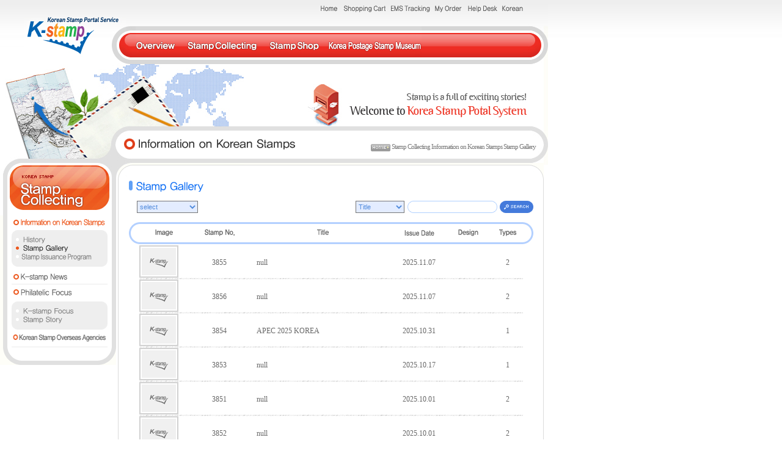

--- FILE ---
content_type: text/html;charset=utf-8
request_url: https://koreastamp.epost.go.kr/sp/eg/speg0301.jsp;jsessionid=EWlwICqjhBd4rZhHyDTutmIut1iM8xVRCp9PlFYd5rr34f1cnCU1Udd2kh50MGWQ.epost1_servlet_stamp
body_size: 41618
content:





















<!DOCTYPE html PUBLIC "-//W3C//DTD XHTML 1.0 Transitional//EN" "http://www.w3.org/TR/xhtml1/DTD/xhtml1-transitional.dtd">

<html xmlns="http://www.w3.org/1999/xhtml" lang="ko" xml:lang="en">

<head>

<meta http-equiv="Content-Type" content="text/html; charset=utf-8" />

<link href="/sp/css/div_eg_sublayout.css" rel="stylesheet" type="text/css"/>

<!--[if IE 6]><link rel="stylesheet" type="text/css" href="/sp/css/div_eg_sub_ie6.css"/><![endif]-->

<!--[if IE 7]><link rel="stylesheet" type="text/css" href="/sp/css/div_eg_sub_ie7.css"/><![endif]-->

<title>Welcome to korea stamp portal system</title>



<script src="/sp/script/flaView.js" type="text/javascript"></script>

<script src="/sp/script/swapImg.js" type="text/javascript"></script>

<script language="javascript" src="https://stamp.epost.go.kr/fdata/common.js"></script>

<script language="JavaScript">

<!--

function MM_swapImgRestore() { //v3.0

  var i,x,a=document.MM_sr; for(i=0;a&&i<a.length&&(x=a[i])&&x.oSrc;i++) x.src=x.oSrc;

}

function MM_preloadImages() { //v3.0

  var d=document; if(d.images){ if(!d.MM_p) d.MM_p=new Array();

    var i,j=d.MM_p.length,a=MM_preloadImages.arguments; for(i=0; i<a.length; i++)

    if (a[i].indexOf("#")!=0){ d.MM_p[j]=new Image; d.MM_p[j++].src=a[i];}}

}



function MM_findObj(n, d) { //v4.01

  var p,i,x;  if(!d) d=document; if((p=n.indexOf("?"))>0&&parent.frames.length) {

    d=parent.frames[n.substring(p+1)].document; n=n.substring(0,p);}

  if(!(x=d[n])&&d.all) x=d.all[n]; for (i=0;!x&&i<d.forms.length;i++) x=d.forms[i][n];

  for(i=0;!x&&d.layers&&i<d.layers.length;i++) x=MM_findObj(n,d.layers[i].document);

  if(!x && d.getElementById) x=d.getElementById(n); return x;

}



function MM_swapImage() { //v3.0

  var i,j=0,x,a=MM_swapImage.arguments; document.MM_sr=new Array; for(i=0;i<(a.length-2);i+=3)

   if ((x=MM_findObj(a[i]))!=null){document.MM_sr[j++]=x; if(!x.oSrc) x.oSrc=x.src; x.src=a[i+2];}

}

//-->

</script>

</head>

<!-- <script type="text/javascript" src="http://www.epost.go.kr/comm/easykeytec/easykeytec.js"></script> -->

<body oncontextmenu="return false" ondragstart="return false" onselectstart="return false" onload="MM_preloadImages('/sp/images/eg/btn_mn_KStamp_on.gif','/sp/images/eg/btn_mn_KSInfo_on.gif','/sp/images/eg/btn_mn_stampShop_on.gif','/sp/images/eg/btn_mn_webzine_on.gif','/sp/images/eg/btn_mn_directDeal_on.gif','/sp/images/eg/btn_mn_ksw_on.gif')">

<a name="top"></a>

<div class="accessibility-menu">

  <ul>

    <li><a href="#info1">common menu</a></li>

    <li><a href="#info2">sub menu</a></li>

    <li><a href="#info3">contents</a></li>

  </ul>

</div>

<div id="eg_sub_top1">

  

   


<script language="javascript">

    function winopen (e)
    {
       if (isAccess(e)) {
        var winpop = window.open("http://service.epost.go.kr/iservice/ems/ems_eng.jsp", "new", "width=750,height=780,scrollbars=yes,resize=yes");
       
       winpop.focus();
       return false;
       }
    }

</script>
 


     <h1><a href="/main.jsp"><img src="/sp/images/eg/n_eg_h1logo.gif" alt="Korean Stamp Portal Service K-stamp" /></a></h1>
    <div id="eg_main_topsubmenu">
      <ul>
        <li><a href="null/main.jsp"><img src="/sp/images/eg/btn_utl_01Home.gif" alt="Home" /></a></li>
        <li><a href="null/sp/eg/speg0701.jsp;jsessionid=jv1H5HNJOP643OwOqj7j6FDa5tIwwq0QRMHez615Kpp1gMuMtFqohUcAx2vfx3yH.epost1_servlet_stamp"><img src="/sp/images/eg/btn_utl_02Shopping.gif" alt="Shopping cart" /></a></li>
        <li><a href="https://service.epost.go.kr/iservice/ems/ems_eng.jsp" onclick="return winopen( event )" onkeypress="return winopen(event)" target="_balnk"><img src="/sp/images/eg/btn_utl_03Ems.gif" alt="EMS Tracking" /></a></li>
        <li><a href="null/sp/eg/speg0801.jsp"><img src="/sp/images/eg/btn_utl_04Order.gif" alt="My order" /></a></li>
        <li><a href="null/board/board.jsp?id=speg0901"><img src="/sp/images/eg/btn_utl_05HelpDesk.gif" alt="Help Desk" /></a></li>
        <li><a href="https://stamp.epost.go.kr" target="_blank"><img src="/sp/images/eg/btn_utl_06Korean.gif" alt="Korean" /></a></li>
      </ul>
    </div>
    <div id="eg_main_topmainmenu"><a name="info1"></a>
      <ul>
        <li><a href="null/sp/eg/speg0501.jsp;jsessionid=jv1H5HNJOP643OwOqj7j6FDa5tIwwq0QRMHez615Kpp1gMuMtFqohUcAx2vfx3yH.epost1_servlet_stamp" onmouseout="MM_swapImgRestore()" onmouseover="MM_swapImage('Image8','','/sp/images/eg/btn_mn_KStamp_on.gif',1)" onblur="MM_swapImgRestore()" onfocus="MM_swapImage('Image8','','/sp/images/eg/btn_mn_KStamp_on.gif',1)"><img src="/sp/images/eg/btn_mn_KStamp_off.gif" alt="overview" name="Image8" width="75" height="62" border="0" id="Image8"  /></a></li>
        <li><a href="null/sp/eg/speg0300.jsp;jsessionid=jv1H5HNJOP643OwOqj7j6FDa5tIwwq0QRMHez615Kpp1gMuMtFqohUcAx2vfx3yH.epost1_servlet_stamp" onmouseout="MM_swapImgRestore()" onmouseover="MM_swapImage('Image9','','/sp/images/eg/btn_mn_KSInfo_on.gif',1)" onblur="MM_swapImgRestore()" onfocus="MM_swapImage('Image9','','/sp/images/eg/btn_mn_KSInfo_on.gif',1)"><img src="/sp/images/eg/btn_mn_KSInfo_off.gif" alt="stamp collecting" name="Image9" width="137" height="62" border="0" id="Image9" /></a></li>
        <li><a href="null/sp/eg/speg0101.jsp;jsessionid=jv1H5HNJOP643OwOqj7j6FDa5tIwwq0QRMHez615Kpp1gMuMtFqohUcAx2vfx3yH.epost1_servlet_stamp" onmouseout="MM_swapImgRestore()" onmouseover="MM_swapImage('Image10','','/sp/images/eg/btn_mn_stampShop_on.gif',1)" onblur="MM_swapImgRestore()" onfocus="MM_swapImage('Image10','','/sp/images/eg/btn_mn_stampShop_on.gif',1)"><img src="/sp/images/eg/btn_mn_stampShop_off.gif" alt="stamp shop" name="Image10" width="103" height="62" border="0" id="Image10" /></a></li>		 
		<li><a href="https://stampmuseum.kr" target="_blank" onmouseout="MM_swapImgRestore()" onmouseover="MM_swapImage('Image14','','/sp/images/eg/btn_mn_ksw_on.gif',1)" onblur="MM_swapImgRestore()" onfocus="MM_swapImage('Image14','','/sp/images/eg/btn_mn_ksw_on.gif',1)"><img src="/sp/images/eg/btn_mn_ksw_off.gif" alt="Korea Stamp World" name="Image14" width="153" height="62" border="0" id="Image14" /></a></li>
      </ul>
    </div>








</div>

<div id="eg_sub_top2">

  <div class="eg_sub_topimg"><img src="/sp/images/eg/n_eg_sub_topimg.gif" alt="Stamp tells exciting stories! Welcome to the Korean Stamp Portal System" /></div>

</div>

<div id="eg_sub_topnavi">

  <h2 class="eg_sub_navititle"><img src="/sp/images/eg/tit_2dp_eg0302.gif" alt="title" /></h2>

  <div class="eg_sub_navi"><img src="/sp/images/comm/ico_big_historyHome.gif" alt="home"  class="vam" /> Stamp Collecting Information on Korean Stamps Stamp Gallery</div>

</div>

<div id="eg_sub_contents">

  <div id="eg_sub_menu"><a name="info2"></a>

    <h2 class="eg_sub_menu_h2"><img src="/sp/images/eg/tit_1dp_KSInfo.gif" alt="left menu title" /></h2>

    <div class="eg_sub_menu_bg">

      <!-- 서브메뉴 시작 -->

    



        <ul>

      <li><a href="null/sp/eg/speg0303.jsp;jsessionid=jv1H5HNJOP643OwOqj7j6FDa5tIwwq0QRMHez615Kpp1gMuMtFqohUcAx2vfx3yH.epost1_servlet_stamp" onmouseOut="MM_swapImgRestore()" onmouseOver="MM_swapImage('Image37','','/sp/images/eg/lm_2dp_InfoKoreaStamps_on.gif',1)" onblur="MM_swapImgRestore()" onfocus="MM_swapImage('Image37','','/sp/images/eg/lm_2dp_InfoKoreaStamps_on.gif',1)"><img src="/sp/images/eg/lm_2dp_InfoKoreaStamps_on.gif" name="Image37"  alt="Information on Korean stamp" width="157" height="24" border="0"></a></li>

      <li>

      <ul>

      <li><img src="/sp/images/eg/n_eg_sub_subbg1.gif" alt="" /></li>

      <li><a href="null/sp/eg/speg0303.jsp;jsessionid=jv1H5HNJOP643OwOqj7j6FDa5tIwwq0QRMHez615Kpp1gMuMtFqohUcAx2vfx3yH.epost1_servlet_stamp" onmouseout="MM_swapImgRestore()" onmouseover="MM_swapImage('Image25','','/sp/images/eg/lm_2dp_History_on.gif',1)" onblur="MM_swapImgRestore()" onfocus="MM_swapImage('Image25','','/sp/images/eg/lm_2dp_History_on.gif',1)"><img src="/sp/images/eg/lm_2dp_History_off.gif" name="Image25"  alt="History"width="157" height="14" border="0" id="Image25" /></a></li>

      <!-- 

      <li><a href="null/board/board.jsp;jsessionid=jv1H5HNJOP643OwOqj7j6FDa5tIwwq0QRMHez615Kpp1gMuMtFqohUcAx2vfx3yH.epost1_servlet_stamp?id=speg1101" onmouseout="MM_swapImgRestore()" onmouseover="MM_swapImage('Image26','','/sp/images/eg/lm_2dp_NewIssue_on.gif',1)" onblur="MM_swapImgRestore()" onfocus="MM_swapImage('Image26','','/sp/images/eg/lm_2dp_NewIssue_on.gif',1)"><img src="/sp/images/eg/lm_2dp_NewIssue_off.gif" name="Image26" alt="new Issue" width="157" height="14" border="0" id="Image26" /></a></li>

       -->

      <li><a href="null/sp/eg/speg0301.jsp;jsessionid=jv1H5HNJOP643OwOqj7j6FDa5tIwwq0QRMHez615Kpp1gMuMtFqohUcAx2vfx3yH.epost1_servlet_stamp" onmouseout="MM_swapImgRestore()" onmouseover="MM_swapImage('Image27','','/sp/images/eg/lm_2dp_StampGallery_on.gif',1)" onblur="MM_swapImgRestore()" onfocus="MM_swapImage('Image27','','/sp/images/eg/lm_2dp_StampGallery_on.gif',1)"><img src="/sp/images/eg/lm_2dp_StampGallery_on.gif" alt="Stamp gallery" name="Image27" width="157" height="14" border="0" id="Image27" /></a></li>

	  <li><a href="null/board/board.jsp;jsessionid=jv1H5HNJOP643OwOqj7j6FDa5tIwwq0QRMHez615Kpp1gMuMtFqohUcAx2vfx3yH.epost1_servlet_stamp?id=speg1603" onmouseout="MM_swapImgRestore()" onmouseover="MM_swapImage('Image35','','/sp/images/eg/lm_2dp_yyyy_on.gif',1)" onblur="MM_swapImgRestore()" onfocus="MM_swapImage('Image35','','/sp/images/eg/lm_2dp_yyyy_on.gif',1)"><img src="/sp/images/eg/lm_2dp_yyyy_off.gif" alt="Stamp Issuance Program" name="Image35" width="157" height="14" border="0" id="Image35" /></a></li>

      <li><img src="/sp/images/eg/n_eg_sub_subbg3.gif" alt="" /></li>

      </ul>

      </li>

      <li class="eg_sub_menu_line"><a href="null/board/board.jsp;jsessionid=jv1H5HNJOP643OwOqj7j6FDa5tIwwq0QRMHez615Kpp1gMuMtFqohUcAx2vfx3yH.epost1_servlet_stamp?id=speg1201" onmouseout="MM_swapImgRestore()" onmouseover="MM_swapImage('Image28','','/sp/images/eg/lm_2dp_KstampNews_on.gif',1)" onblur="MM_swapImgRestore()" onfocus="MM_swapImage('Image28','','/sp/images/eg/lm_2dp_KstampNews_on.gif',1)"><img src="/sp/images/eg/lm_2dp_KstampNews_off.gif" alt="K-stamp news" name="Image28" width="157" height="28" border="0" id="Image28" /></a></li>

      <li><a href="null/board/board.jsp;jsessionid=jv1H5HNJOP643OwOqj7j6FDa5tIwwq0QRMHez615Kpp1gMuMtFqohUcAx2vfx3yH.epost1_servlet_stamp?id=speg1301" onmouseout="MM_swapImgRestore()" onmouseover="MM_swapImage('Image29','','/sp/images/eg/lm_2dp_PhilatelicFocus_on.gif',1)" onblur="MM_swapImgRestore()" onfocus="MM_swapImage('Image29','','/sp/images/eg/lm_2dp_PhilatelicFocus_on.gif',1)"><img src="/sp/images/eg/lm_2dp_PhilatelicFocus_off.gif" name="Image29" alt="Philatelic Focus" width="157" height="28" border="0" id="Image29" /></a></li>

      <li>

      <ul>

      <li><img src="/sp/images/eg/n_eg_sub_subbg1.gif" alt="" /></li>

      <li><a href="null/board/board.jsp;jsessionid=jv1H5HNJOP643OwOqj7j6FDa5tIwwq0QRMHez615Kpp1gMuMtFqohUcAx2vfx3yH.epost1_servlet_stamp?id=speg1301" onmouseout="MM_swapImgRestore()" onmouseover="MM_swapImage('Image32','','/sp/images/eg/lm_2dp_KstampFocus_on.gif',1)" onblur="MM_swapImgRestore()" onfocus="MM_swapImage('Image32','','/sp/images/eg/lm_2dp_KstampFocus_on.gif',1)"><img src="/sp/images/eg/lm_2dp_KstampFocus_off.gif" name="Image32" alt="K-stamp Focus" width="157" height="14" border="0" id="Image32" /></a></li>

      <li><a href="null/board/board.jsp;jsessionid=jv1H5HNJOP643OwOqj7j6FDa5tIwwq0QRMHez615Kpp1gMuMtFqohUcAx2vfx3yH.epost1_servlet_stamp?id=speg1401" onmouseout="MM_swapImgRestore()" onmouseover="MM_swapImage('Image33','','/sp/images/eg/lm_2dp_StampStory_on.gif',1)" onblur="MM_swapImgRestore()" onfocus="MM_swapImage('Image33','','/sp/images/eg/lm_2dp_StampStory_on.gif',1)"><img src="/sp/images/eg/lm_2dp_StampStory_off.gif" name="Image33" alt="Stamp Story" width="157" height="14" border="0" id="Image33" /></a></li>
   

      <li><img src="/sp/images/eg/n_eg_sub_subbg3.gif" alt="" /></li>

	  <li class="eg_sub_menu_line"><a href="/board/board.jsp;jsessionid=jv1H5HNJOP643OwOqj7j6FDa5tIwwq0QRMHez615Kpp1gMuMtFqohUcAx2vfx3yH.epost1_servlet_stamp?id=speg1501" onmouseout="MM_swapImgRestore()" onmouseover="MM_swapImage('Image34','','/sp/images/eg/lm_2dp_KoreanStamp_on.gif',1)" onblur="MM_swapImgRestore()" onfocus="MM_swapImage('Image34','','/sp/images/eg/lm_2dp_KoreanStamp_on.gif',1)"><img src="/sp/images/eg/lm_2dp_KoreanStamp_off.gif" alt="K-stamp news" name="Image34" width="157" height="28" border="0" id="Image34" /></a></li>	  
	  
      </ul>

      </li>

      </ul>

    <!-- 메뉴 추가 끝 -->



    

      <!-- 서브메뉴 끝 -->

    </div>

    <div class="eg_sub_menu_bot"><img src="/sp/images/eg/n_eg_sub_menubot.gif" alt="" /></div>

  </div>

  <div class="accessibility-top"><a href="#top"><img src="/sp/images/eg/btn_etc_top.gif" alt="top" /></a></div>

  

  <div id="eg_sub_con">


<script language="javascript">
    function goSort(val)
    {
        searchForm.submit();
    }
    
    /** 작은 이미지 사이즈 고정 **/
    function imgSizeSmall(which,maxwidth,maxheight) 
     { 
         //alert("document."+which+".src");
         var width = eval("document."+which+".width"); //alert(width.value);
         var height = eval("document."+which+".height"); //alert(height.value); 
         var temp = 0;  
         var max_width= maxwidth;   // 이미지의 최대 크기 
         var max_height= maxheight;   // 이미지의 최대 크기     
         
         if(width > height)
         {
             if ( width > max_width ) // 이미지가 비율에 맞춰 세로값을 변경한다.    
             {      
                 height = height/(width / max_width); 
                 eval("document."+which+".width = max_width");      
                 eval("document."+which+".height = height"); 
             }
         }
         else
         {
            if ( height > max_height ) // 이미지가 비율에 맞춰 세로값을 변경한다.    
             {      
                 width = width/(height / max_width); 
                 eval("document."+which+".width = width");      
                 eval("document."+which+".height = max_height"); 
             }
         }
         //alert(width);
         //alert(height);
         
     } 
    function handleEnter (kind, event) {
          var keyCode = event.keyCode ? event.keyCode :
                        event.which ? event.which : event.charCode;
          if (keyCode == 13) {
            if (kind == 1)
                go();
            return false;
          }
          else
            return true;
        }
    
    function go() {
          var strKeyword_show = document.searchForm.strKeyword_show.value;
          if ( strKeyword_show == "") {
            alert ("검색어를 입력하세요 : "  );
              document.searchForm.strKeyword_show.focus();
            return false;
          }else{
            document.searchForm.strKeyword.value = encodeURIComponent(strKeyword_show) ;
            document.searchForm.submit();
            return true;
          }
    }
</script>

<div class="eg_sub_con_top"></div>
<div class="eg_sub_con_mid"><a name="info3"></a>
  <div class="eg_maincon_area">
    <!-- 메인 컨텐츠 시작  -->
    <h4><img src="/sp/images/eg/tit_3dp_eg0301.gif" alt="Stmap Gallery" /></h4>
   <form name="searchForm" method="post" action="/sp/eg/speg0301.jsp">
    <div class="eg_con_topsel">
      <div class="eg_con_selbox2">
        <select name="yearCode" nChange="goSort(this.value)">
          <option value="" selected>select</option>
            
                
                
                    <option value="2025" >2025</option>
                
                
                    <option value="2024" >2024</option>
                
                
                    <option value="2023" >2023</option>
                
                
                    <option value="2022" >2022</option>
                
                
                    <option value="2021" >2021</option>
                
                
                    <option value="2020" >2020</option>
                
                
                    <option value="2019" >2019</option>
                
                
                    <option value="2018" >2018</option>
                
                
                    <option value="2017" >2017</option>
                
                
                    <option value="2016" >2016</option>
                
                
                    <option value="2015" >2015</option>
                
                
                    <option value="2014" >2014</option>
                
                
                    <option value="2013" >2013</option>
                
                
                    <option value="2012" >2012</option>
                
                
                    <option value="2011" >2011</option>
                
                
                    <option value="2010" >2010</option>
                
                
                    <option value="2009" >2009</option>
                
                
                    <option value="2008" >2008</option>
                
                
                    <option value="2007" >2007</option>
                
                
                    <option value="2006" >2006</option>
                
                
                    <option value="2005" >2005</option>
                
                
                    <option value="2004" >2004</option>
                
                
                    <option value="2003" >2003</option>
                
                
                    <option value="2002" >2002</option>
                
                
                    <option value="2001" >2001</option>
                
                
                    <option value="2000" >2000</option>
                
                
                    <option value="1999" >1999</option>
                
                
                    <option value="1998" >1998</option>
                
                
                    <option value="1997" >1997</option>
                
                
                    <option value="1996" >1996</option>
                
                
                    <option value="1995" >1995</option>
                
                
                    <option value="1994" >1994</option>
                
                
                    <option value="1993" >1993</option>
                
                
                    <option value="1992" >1992</option>
                
                
                    <option value="1991" >1991</option>
                
                
                    <option value="1990" >1990</option>
                
                
                    <option value="1989" >1989</option>
                
                
                    <option value="1988" >1988</option>
                
                
                    <option value="1987" >1987</option>
                
                
                    <option value="1986" >1986</option>
                
                
                    <option value="1985" >1985</option>
                
                
                    <option value="1984" >1984</option>
                
                
                    <option value="1983" >1983</option>
                
                
                    <option value="1982" >1982</option>
                
                
                    <option value="1981" >1981</option>
                
                
                    <option value="1980" >1980</option>
                
                
                    <option value="1979" >1979</option>
                
                
                    <option value="1978" >1978</option>
                
                
                    <option value="1977" >1977</option>
                
                
                    <option value="1976" >1976</option>
                
                
                    <option value="1975" >1975</option>
                
                
                    <option value="1974" >1974</option>
                
                
                    <option value="1973" >1973</option>
                
                
                    <option value="1972" >1972</option>
                
                
                    <option value="1971" >1971</option>
                
                
                    <option value="1970" >1970</option>
                
                
                    <option value="1969" >1969</option>
                
                
                    <option value="1968" >1968</option>
                
                
                    <option value="1967" >1967</option>
                
                
                    <option value="1966" >1966</option>
                
                
                    <option value="1965" >1965</option>
                
                
                    <option value="1964" >1964</option>
                
                
                    <option value="1963" >1963</option>
                
                
                    <option value="1962" >1962</option>
                
                
                    <option value="1961" >1961</option>
                
                
                    <option value="1960" >1960</option>
                
                
                    <option value="1959" >1959</option>
                
                
                    <option value="1958" >1958</option>
                
                
                    <option value="1957" >1957</option>
                
                
                    <option value="1956" >1956</option>
                
                
                    <option value="1955" >1955</option>
                
                
                    <option value="1954" >1954</option>
                
                
                    <option value="1953" >1953</option>
                
                
                    <option value="1952" >1952</option>
                
                
                    <option value="1951" >1951</option>
                
                
                    <option value="1950" >1950</option>
                
                
                    <option value="1949" >1949</option>
                
                
                    <option value="1948" >1948</option>
                
                
                    <option value="1947" >1947</option>
                
                
                    <option value="1946" >1946</option>
                
                
                    <option value="1945" >~1945</option>
                
              
        </select>
      </div>
      <div class="eg_top_sch_bg">
        <label for="eg_topsch">
            <input type="text" name="strKeyword_show" id="strKeyword_show"  value="" class="eg_top_sch_form"  title="search" onkeypress="return handleEnter(1,event);"/>
            <input type="hidden" name="strKeyword" id="strKeyword"  value="" />
        </label>
        <a href="#" onClick="javascript:go();" onkeypress="return handleEnter(1,event);">
        <img src="/sp/images/eg/n_eg_btn_topsch.gif" alt="search" class="eg_btn_topsch"/></a></div>
      <div class="eg_con_selbox">
        <select name="strKey">
             <OPTION value="c.englishtitle" >Title</OPTION>
             <OPTION value="a.designen" >Design</OPTION>
             <OPTION value="a.stampnum" >Stamp No</OPTION>
        </select>
      </div>
    </div>
  </form>
    <div class="eg_main_table">
      <table width="662" border="0" cellspacing="0" cellpadding="0" summary="Show the information on Korean stamps.">
        <caption align="left">
        information on Korean stamps
        </caption>
        <thead>
          <tr>
            <td height="8" colspan="8"></td>
          </tr>
          <tr>
            <td width="17"><img src="/sp/images/comm/img_barL_cfblu.gif" alt="" width="17" height="36" /></td>
            <th width="80" class="eg_main_table_th"><img src="/sp/images/eg/board_stit_image.gif" alt="imges" width="29" height="13" /></th>
            <th class="eg_main_table_th"><img src="/sp/images/eg/board_stit_stampNo.gif" alt="Stamp No" width="49" height="13" /></th>
            <th class="eg_main_table_th"><img src="/sp/images/eg/board_stit_title.gif" alt="Title" width="19" height="13" /></th>
            <th width="80" class="eg_main_table_th"><img src="/sp/images/eg/board_stit_issue.gif" alt="Issue" /></th>
            <th width="80" class="eg_main_table_th"><img src="/sp/images/eg/board_stit_design.gif" alt="design" width="33" height="13" /></th>
            <th width="50" class="eg_main_table_th"><img src="/sp/images/eg/board_stit_types.gif" alt="Types" /></th>
            <td width="17"><img src="/sp/images/comm/img_barR_cfblu.gif" alt="" width="17" height="36" /></td>
          </tr>
          <tr>
            <td height="2" colspan="8"></td>
          </tr>
        </thead>
        <!--루핑시작 -->
        <tbody>
            

   

   
          <tr>
            <td height="48"></td>
            <td  valign="middle"><!--사진이미지가 불려와지는 테이블-->
              <table width="62" height="45" class="eg_main_table_border">
                <tr>
                  <td valign="middle"><a href="/sp/eg/speg0302.jsp?tbsmh15seqnum=4164&tbsmh01seqnum=5192&page_num=1&yearCode=&strKey=&strKeyword=">
                    <img src="http://image.epost.go.kr/stamp/data_img/so/117615434158830.jpg" alt="Stamp Picture" align="absmiddle" width="56" name="thumImg0" onError="this.src='http://stamp.epost.go.kr/sp/noimage.gif';"/>
                  </a>
                  </td>
                </tr>
              </table>
              <!--사진이미지가불려와지는 테이블끝--></td>
            <td class="padT3 cfblu_link">3855</td>
            <td class="padT3_2 cfblu_link"><a href="/sp/eg/speg0302.jsp?tbsmh15seqnum=4164&tbsmh01seqnum=5192&page_num=1&yearCode=&strKey=&strKeyword=">null</a></td>
            <td class="padT3">2025.11.07</td>
            <td class="padT3"> </td>
            <td class="padT3">2</td>
            <td></td>
          </tr>
          <tr>
            <td height="3" colspan="8" class="eg_main_table_line"></td>
          </tr>

   

   
          <tr>
            <td height="48"></td>
            <td  valign="middle"><!--사진이미지가 불려와지는 테이블-->
              <table width="62" height="45" class="eg_main_table_border">
                <tr>
                  <td valign="middle"><a href="/sp/eg/speg0302.jsp?tbsmh15seqnum=4165&tbsmh01seqnum=5193&page_num=1&yearCode=&strKey=&strKeyword=">
                    <img src="http://image.epost.go.kr/stamp/data_img/so/117615434649930.jpg" alt="Stamp Picture" align="absmiddle" width="56" name="thumImg1" onError="this.src='http://stamp.epost.go.kr/sp/noimage.gif';"/>
                  </a>
                  </td>
                </tr>
              </table>
              <!--사진이미지가불려와지는 테이블끝--></td>
            <td class="padT3 cfblu_link">3856</td>
            <td class="padT3_2 cfblu_link"><a href="/sp/eg/speg0302.jsp?tbsmh15seqnum=4165&tbsmh01seqnum=5193&page_num=1&yearCode=&strKey=&strKeyword=">null</a></td>
            <td class="padT3">2025.11.07</td>
            <td class="padT3"> </td>
            <td class="padT3">2</td>
            <td></td>
          </tr>
          <tr>
            <td height="3" colspan="8" class="eg_main_table_line"></td>
          </tr>

   

   
          <tr>
            <td height="48"></td>
            <td  valign="middle"><!--사진이미지가 불려와지는 테이블-->
              <table width="62" height="45" class="eg_main_table_border">
                <tr>
                  <td valign="middle"><a href="/sp/eg/speg0302.jsp?tbsmh15seqnum=4163&tbsmh01seqnum=5191&page_num=1&yearCode=&strKey=&strKeyword=">
                    <img src="http://image.epost.go.kr/stamp/data_img/so/117615356507810.jpg" alt="Stamp Picture" align="absmiddle" width="56" name="thumImg2" onError="this.src='http://stamp.epost.go.kr/sp/noimage.gif';"/>
                  </a>
                  </td>
                </tr>
              </table>
              <!--사진이미지가불려와지는 테이블끝--></td>
            <td class="padT3 cfblu_link">3854</td>
            <td class="padT3_2 cfblu_link"><a href="/sp/eg/speg0302.jsp?tbsmh15seqnum=4163&tbsmh01seqnum=5191&page_num=1&yearCode=&strKey=&strKeyword=">APEC 2025 KOREA</a></td>
            <td class="padT3">2025.10.31</td>
            <td class="padT3"> </td>
            <td class="padT3">1</td>
            <td></td>
          </tr>
          <tr>
            <td height="3" colspan="8" class="eg_main_table_line"></td>
          </tr>

   

   
          <tr>
            <td height="48"></td>
            <td  valign="middle"><!--사진이미지가 불려와지는 테이블-->
              <table width="62" height="45" class="eg_main_table_border">
                <tr>
                  <td valign="middle"><a href="/sp/eg/speg0302.jsp?tbsmh15seqnum=4162&tbsmh01seqnum=5190&page_num=1&yearCode=&strKey=&strKeyword=">
                    <img src="http://image.epost.go.kr/stamp/data_img/so/117603192352690.jpg" alt="Stamp Picture" align="absmiddle" width="56" name="thumImg3" onError="this.src='http://stamp.epost.go.kr/sp/noimage.gif';"/>
                  </a>
                  </td>
                </tr>
              </table>
              <!--사진이미지가불려와지는 테이블끝--></td>
            <td class="padT3 cfblu_link">3853</td>
            <td class="padT3_2 cfblu_link"><a href="/sp/eg/speg0302.jsp?tbsmh15seqnum=4162&tbsmh01seqnum=5190&page_num=1&yearCode=&strKey=&strKeyword=">null</a></td>
            <td class="padT3">2025.10.17</td>
            <td class="padT3"> </td>
            <td class="padT3">1</td>
            <td></td>
          </tr>
          <tr>
            <td height="3" colspan="8" class="eg_main_table_line"></td>
          </tr>

   

   
          <tr>
            <td height="48"></td>
            <td  valign="middle"><!--사진이미지가 불려와지는 테이블-->
              <table width="62" height="45" class="eg_main_table_border">
                <tr>
                  <td valign="middle"><a href="/sp/eg/speg0302.jsp?tbsmh15seqnum=4160&tbsmh01seqnum=5188&page_num=1&yearCode=&strKey=&strKeyword=">
                    <img src="http://image.epost.go.kr/stamp/data_img/so/117585926196470.jpg" alt="Stamp Picture" align="absmiddle" width="56" name="thumImg4" onError="this.src='http://stamp.epost.go.kr/sp/noimage.gif';"/>
                  </a>
                  </td>
                </tr>
              </table>
              <!--사진이미지가불려와지는 테이블끝--></td>
            <td class="padT3 cfblu_link">3851</td>
            <td class="padT3_2 cfblu_link"><a href="/sp/eg/speg0302.jsp?tbsmh15seqnum=4160&tbsmh01seqnum=5188&page_num=1&yearCode=&strKey=&strKeyword=">null</a></td>
            <td class="padT3">2025.10.01</td>
            <td class="padT3"> </td>
            <td class="padT3">2</td>
            <td></td>
          </tr>
          <tr>
            <td height="3" colspan="8" class="eg_main_table_line"></td>
          </tr>

   

   
          <tr>
            <td height="48"></td>
            <td  valign="middle"><!--사진이미지가 불려와지는 테이블-->
              <table width="62" height="45" class="eg_main_table_border">
                <tr>
                  <td valign="middle"><a href="/sp/eg/speg0302.jsp?tbsmh15seqnum=4161&tbsmh01seqnum=5189&page_num=1&yearCode=&strKey=&strKeyword=">
                    <img src="http://image.epost.go.kr/stamp/data_img/so/117585932143280.jpg" alt="Stamp Picture" align="absmiddle" width="56" name="thumImg5" onError="this.src='http://stamp.epost.go.kr/sp/noimage.gif';"/>
                  </a>
                  </td>
                </tr>
              </table>
              <!--사진이미지가불려와지는 테이블끝--></td>
            <td class="padT3 cfblu_link">3852</td>
            <td class="padT3_2 cfblu_link"><a href="/sp/eg/speg0302.jsp?tbsmh15seqnum=4161&tbsmh01seqnum=5189&page_num=1&yearCode=&strKey=&strKeyword=">null</a></td>
            <td class="padT3">2025.10.01</td>
            <td class="padT3"> </td>
            <td class="padT3">2</td>
            <td></td>
          </tr>
          <tr>
            <td height="3" colspan="8" class="eg_main_table_line"></td>
          </tr>

   

   
          <tr>
            <td height="48"></td>
            <td  valign="middle"><!--사진이미지가 불려와지는 테이블-->
              <table width="62" height="45" class="eg_main_table_border">
                <tr>
                  <td valign="middle"><a href="/sp/eg/speg0302.jsp?tbsmh15seqnum=4156&tbsmh01seqnum=5184&page_num=1&yearCode=&strKey=&strKeyword=">
                    <img src="http://image.epost.go.kr/stamp/data_img/so/117563543115980.jpg" alt="Stamp Picture" align="absmiddle" width="56" name="thumImg6" onError="this.src='http://stamp.epost.go.kr/sp/noimage.gif';"/>
                  </a>
                  </td>
                </tr>
              </table>
              <!--사진이미지가불려와지는 테이블끝--></td>
            <td class="padT3 cfblu_link">3850</td>
            <td class="padT3_2 cfblu_link"><a href="/sp/eg/speg0302.jsp?tbsmh15seqnum=4156&tbsmh01seqnum=5184&page_num=1&yearCode=&strKey=&strKeyword=">null</a></td>
            <td class="padT3">2025.09.17</td>
            <td class="padT3"> </td>
            <td class="padT3">3</td>
            <td></td>
          </tr>
          <tr>
            <td height="3" colspan="8" class="eg_main_table_line"></td>
          </tr>

   

   
          <tr>
            <td height="48"></td>
            <td  valign="middle"><!--사진이미지가 불려와지는 테이블-->
              <table width="62" height="45" class="eg_main_table_border">
                <tr>
                  <td valign="middle"><a href="/sp/eg/speg0302.jsp?tbsmh15seqnum=4153&tbsmh01seqnum=5181&page_num=1&yearCode=&strKey=&strKeyword=">
                    <img src="http://image.epost.go.kr/stamp/data_img/so/117563540656800.jpg" alt="Stamp Picture" align="absmiddle" width="56" name="thumImg7" onError="this.src='http://stamp.epost.go.kr/sp/noimage.gif';"/>
                  </a>
                  </td>
                </tr>
              </table>
              <!--사진이미지가불려와지는 테이블끝--></td>
            <td class="padT3 cfblu_link">3847</td>
            <td class="padT3_2 cfblu_link"><a href="/sp/eg/speg0302.jsp?tbsmh15seqnum=4153&tbsmh01seqnum=5181&page_num=1&yearCode=&strKey=&strKeyword=">null</a></td>
            <td class="padT3">2025.09.17</td>
            <td class="padT3"> </td>
            <td class="padT3">3</td>
            <td></td>
          </tr>
          <tr>
            <td height="3" colspan="8" class="eg_main_table_line"></td>
          </tr>

   

   
          <tr>
            <td height="48"></td>
            <td  valign="middle"><!--사진이미지가 불려와지는 테이블-->
              <table width="62" height="45" class="eg_main_table_border">
                <tr>
                  <td valign="middle"><a href="/sp/eg/speg0302.jsp?tbsmh15seqnum=4150&tbsmh01seqnum=5178&page_num=1&yearCode=&strKey=&strKeyword=">
                    <img src="http://image.epost.go.kr/stamp/data_img/so/117563536234980.jpg" alt="Stamp Picture" align="absmiddle" width="56" name="thumImg8" onError="this.src='http://stamp.epost.go.kr/sp/noimage.gif';"/>
                  </a>
                  </td>
                </tr>
              </table>
              <!--사진이미지가불려와지는 테이블끝--></td>
            <td class="padT3 cfblu_link">3844</td>
            <td class="padT3_2 cfblu_link"><a href="/sp/eg/speg0302.jsp?tbsmh15seqnum=4150&tbsmh01seqnum=5178&page_num=1&yearCode=&strKey=&strKeyword=">null</a></td>
            <td class="padT3">2025.09.17</td>
            <td class="padT3"> </td>
            <td class="padT3">10</td>
            <td></td>
          </tr>
          <tr>
            <td height="3" colspan="8" class="eg_main_table_line"></td>
          </tr>

   

   
          <tr>
            <td height="48"></td>
            <td  valign="middle"><!--사진이미지가 불려와지는 테이블-->
              <table width="62" height="45" class="eg_main_table_border">
                <tr>
                  <td valign="middle"><a href="/sp/eg/speg0302.jsp?tbsmh15seqnum=4149&tbsmh01seqnum=5177&page_num=1&yearCode=&strKey=&strKeyword=">
                    <img src="http://image.epost.go.kr/stamp/data_img/so/117563535675240.jpg" alt="Stamp Picture" align="absmiddle" width="56" name="thumImg9" onError="this.src='http://stamp.epost.go.kr/sp/noimage.gif';"/>
                  </a>
                  </td>
                </tr>
              </table>
              <!--사진이미지가불려와지는 테이블끝--></td>
            <td class="padT3 cfblu_link">3843</td>
            <td class="padT3_2 cfblu_link"><a href="/sp/eg/speg0302.jsp?tbsmh15seqnum=4149&tbsmh01seqnum=5177&page_num=1&yearCode=&strKey=&strKeyword=">null</a></td>
            <td class="padT3">2025.09.17</td>
            <td class="padT3"> </td>
            <td class="padT3">10</td>
            <td></td>
          </tr>
          <tr>
            <td height="3" colspan="8" class="eg_main_table_line"></td>
          </tr>

          
       
        </tbody>
      </table>
    </div>
    <div class="eg_main_page">
      <!-- div class="eg_main_page2">
        <div class="eg_main_page_btn1"><img src="/sp/images/eg/n_eg_page_pre.gif" alt="first" /> <img src="/sp/images/eg/n_eg_page_pre2.gif" alt="previous" /></div>
        <div class="eg_main_page_num"> <span><a href="1">1</a></span> <span><a href="1">2</a></span> <span><a href="1">3</a></span> <span><a href="1">4</a></span> <span><a href="1">5</a></span> </div>
        <div class="eg_main_page_btn1"><img src="/sp/images/eg/n_eg_page_next2.gif" alt="next" /> <img src="/sp/images/eg/n_eg_page_next.gif" alt="end" /></div>
      </div -->
      <div class='eg_main_page2'><div class='eg_main_page_btn1'> <img src='/sp/images/eg/n_eg_page_pre.gif' alt='first' />  <img src='/sp/images/eg/n_eg_page_pre.gif' alt='first' /> </div><div class='eg_main_page_num'> <span> 1 </span><span> <a href='#' onclick="location.href='/sp/eg/speg0301.jsp?page_num=2&yearCode=&strKey=&strKeyword='" > 2 </a> </span><span> <a href='#' onclick="location.href='/sp/eg/speg0301.jsp?page_num=3&yearCode=&strKey=&strKeyword='" > 3 </a> </span><span> <a href='#' onclick="location.href='/sp/eg/speg0301.jsp?page_num=4&yearCode=&strKey=&strKeyword='" > 4 </a> </span><span> <a href='#' onclick="location.href='/sp/eg/speg0301.jsp?page_num=5&yearCode=&strKey=&strKeyword='" > 5 </a> </span><span> <a href='#' onclick="location.href='/sp/eg/speg0301.jsp?page_num=6&yearCode=&strKey=&strKeyword='" > 6 </a> </span><span> <a href='#' onclick="location.href='/sp/eg/speg0301.jsp?page_num=7&yearCode=&strKey=&strKeyword='" > 7 </a> </span><span> <a href='#' onclick="location.href='/sp/eg/speg0301.jsp?page_num=8&yearCode=&strKey=&strKeyword='" > 8 </a> </span><span> <a href='#' onclick="location.href='/sp/eg/speg0301.jsp?page_num=9&yearCode=&strKey=&strKeyword='" > 9 </a> </span><span> <a href='#' onclick="location.href='/sp/eg/speg0301.jsp?page_num=10&yearCode=&strKey=&strKeyword='" > 10 </a> </span></div><div class='eg_main_page_btn1'><a href='/sp/eg/speg0301.jsp?page_num=11&yearCode=&strKey=&strKeyword='> <img src='/sp/images/eg/n_eg_page_next2.gif' alt='next' /> </a><a href='/sp/eg/speg0301.jsp?page_num=390&yearCode=&strKey=&strKeyword='> <img src='/sp/images/eg/n_eg_page_next.gif' alt='end' /> </a> </div></div>
    </div>
    <!-- 메인 컨텐츠 끝  -->
  </div>
</div>
<div class="eg_sub_con_bot"></div>

<script>
    
    
        setTimeout("imgSizeSmall('thumImg0',56,56)",1000);
    
        setTimeout("imgSizeSmall('thumImg1',56,56)",1000);
    
        setTimeout("imgSizeSmall('thumImg2',56,56)",1000);
    
        setTimeout("imgSizeSmall('thumImg3',56,56)",1000);
    
        setTimeout("imgSizeSmall('thumImg4',56,56)",1000);
    
        setTimeout("imgSizeSmall('thumImg5',56,56)",1000);
    
        setTimeout("imgSizeSmall('thumImg6',56,56)",1000);
    
        setTimeout("imgSizeSmall('thumImg7',56,56)",1000);
    
        setTimeout("imgSizeSmall('thumImg8',56,56)",1000);
    
        setTimeout("imgSizeSmall('thumImg9',56,56)",1000);
    
</script>



			
 </div>
</div>
<div id="eg_sub_copy">
	<div class="footer_logo"><img src="/sp/images/eg/ci_footer.gif" alt="Webzine Korean Stamp review" /></div>
	<div class="footer_txt"><img src="/sp/images/eg/copyrights.gif" alt="Webzine Korean Stamp review" border="0" usemap="#email" />
		<map name="email" id="email"><area shape="rect" coords="191,25,320,36" href="mailto:phila@phila.or.kr" alt="email" />
		</map>
	</div>
</div>
</body>

<!-- 넷스루 로그 -->
<script type="text/javascript" src="/sp/script/makePCookie.js"></script>
<!-- 넷스루 로그 -->

</html>












--- FILE ---
content_type: text/css
request_url: https://koreastamp.epost.go.kr/sp/css/div_eg_collecting.css
body_size: 14058
content:
/* 우표포탈 웹표준 작업 */
/* 2008 /04/17 박효진 최초작성 */

/* eg stamp collecting CSS */ 

.eg_col_mainimg{
 width:697px;
 height:200px;
 float:left;
 clear:left;
 margin:0px;
 padding:0px;
 overflow:hidden;
}
.eg_col_main_bortitle{
 width:642px;
 height:32px;
 float:left;
 clear:left;
 margin:20px 0px 0px 0px;
 padding-bottom:4px;
 background:url(/sp/images/eg/n_eg_mainborbg.gif) bottom repeat-x;
 text-align:left;
}
.eg_col_main_bortitle2{
 width:310px;
 height:32px;
 float:left;
 clear:left;
 margin:0px
 padding-bottom:4px;
 background:url(/sp/images/eg/n_eg_mainborbg.gif) bottom repeat-x;
 text-align:left;
}
.eg__collecting_maincon{
 width:662px;
 height:auto;
 float:left;
 margin:0px 17px 20px 18px;
 padding:0px;
 background:#FFFFFF;
}
.eg__collecting_mainbtn{
 width:590px;
 height:77px;
 float:left;
 margin:12px 0px 0px 25px;
 padding:0px;
}
.eg__collecting_mainbtn li{
 list-style:none;
 margin-right:17px;
 padding:0px;
 display:block;
 float:left;
}
.eg__collecting_mainbtn li.nomar{
 margin-right:0px;
}
.eg_col_main_bor{
 width:642px;
 height:auto;
 float:left;
 clear:left;
 margin:15px 0px 0px 0px;
 padding:0px;
}
.eg_col_main_bor_col1{
 width:310px;
 height:auto;
 float:left;
 margin:0px;
 padding:0px;
}
.eg_col_main_bor_col2{
 width:310px;
 height:auto;
 float:left;
 margin-left:20px;
 padding:0px;
}
.eg_col_main_bormore{
 width:32px;
 height:8px;
 position:relative;
 display:block;
 top:-13px;
 left:278px;
}
.eg_col_main_bortable{
 width:310px;
 height:auto;
 float:left;
 margin-top:10px;
 padding:0px;
}
.eg_col_main_bortable th{
 width:75%;
 height:22px;
 background:url(/sp/images/comm/bul_etc_liblu.gif) no-repeat 0px 7px;
 padding-left:10px;
 font-weight:normal;
 text-align:left;
}
.eg_col_main_bortable th a:link{ color: #666666;text-decoration:none;}
.eg_col_main_bortable th a:hover{ color: #089ed9; text-decoration:none;}
.eg_col_main_bortable th a:visited{	color: #666666;	text-decoration:none;}

.eg_col_main_bortable td{
 width:25%;
 height:22px;
 font-size:0.9em;
 text-align:right;
}

.eg_col_tab_bg{
 width:662px;
 height:53px;
 float:left;
 margin:0px;
 padding:0px;
 background:url(/sp/images/eg/n_eg_col_tab_bg.gif) repeat-x;
}
.eg_col_tab_bg li{
 list-style:none;
 margin-right:3px;
 padding:0px;
 display:block;
 float:left;
}
.eg_col_contxt1{
 width:648px;
 height:auto;
 float:left;
 clear:left;
 margin:0px 0px 0px 10px;
 padding:0px;
}
.eg_col_contxt1 p{
 display:block;
 float:left;
 margin:15px 0px 0px 0px;
 padding:0px;
}
.eg_col_contxt1 p.width630{
 width:640px;
}
.eg_col_contxt1_h4{
 width:662px;
 height:13px;
 float:left;
 clear:left;
 margin:20px 0px;
 padding:0px;
 color:#518bdc;
 font-weight:bold;
}

.eg_photo_box{
 width:100%;
 height:auto;
 float:left;
 display:block;
 margin:0px 15px 5px 0px;
 padding:0px;
 }
 .eg_photo_box22{
 width:100%;
 height:auto;
 float:right;
 clear:right;
 display:inline;
 margin:0px 0px 15px 0px;
 padding:0px;
 }
  .eg_photo_box33{
 width:100%;
 height:auto;
 float:right;
 clear:right;
 display:inline;
 margin:0px 0px 5px 15px;
 padding:0px;
 }
 .eg_photo_line{
 border:3px solid #d6d6d6;
 padding:2px;
 text-align:center;
 vertical-align:middle;
}
 .eg_photo_line22{
 width:644px;
 height:auto;
 float:left;
 border:3px solid #d6d6d6;
 padding:2px;
 margin:0px;

}
 .eg_photo_line33{
 width:630px;
 height:auto;
 float:left;
 border:3px solid #d6d6d6;
 padding:0px;
 margin:0px auto;
 text-align:center;
}
.eg_photo_txt{
 width:100%;
 height:auto;
 float:left;
 color: #666666;
 line-height:160%;
 margin:5px 0px 0px 0px;
 padding:0px;
 font-size:0.9em;
}
.martop20px{
 margin:20px 0px 0px 0px;
}

.width315{width:315px;}
.width235{width:235px;}
.width255{width:255px;}


.eg_photo_box_per{
 width:580px;
 height:auto;
 float:left;
 margin:0px 0px 0px 27px;
}
.eg_photo_box_per ul{
 margin:0px 0px 30px 0px;
 padding:0px;
}

.eg_photo_box_per li{
 width:270px;
 height:150px;
 float:left;
 display:block;
 list-style:none;
 white-space:nowrap;
 margin:0px;
 padding:0px;
 text-align:left;
}
.eg_photo_box_per li.mari15{
margin:0px 20px 20px 0px;
}
.eg_photo_box_per li.mari15_2{
margin:0px 0px 20px 0px;
}
.eg_photo_box_per_liimg{
 width:140px;
 height:150px;
 float:left;
 display:block;
 margin:0px 3px 0px 0px;
 padding:0px;
}
.eg_photo_box_per_litxt{
 width:100px;
 height:60px;
 float:left; 
 display:block;
 margin:5px 0px 0px 0px;
 padding:0px;
}
.eg_photo_box_per_img{
 width:487px;
 height:232px;
 float:left;
 display:block;
 margin:0px 0px 20px 77px;
 padding:0px;
}


.eg_con_topsel{
 width:662px;
 height:20px;
 float:left;
 display:block;
 margin:0px;
 text-align:right;
}
.eg_con_selbox{
 width:80px;
 height:20px;
 margin:0px 5px 0px 0px;
 padding:0px;
 float:right;
}
.eg_con_selbox select{
 width:80px;
 height:20px;
 font-size:0.9em;
 color: #518bdc;
 vertical-align:middle;
 margin:0px;
 padding:0px;
 background:#e3ecff;
}

.eg_con_selbox2{
 width:100px;
 height:20px;
 margin:0px 5px 0px 13px;
 padding:0px;
 float:left;
}
.eg_con_selbox2 select{
 width:100px;
 height:20px;
 font-size:0.9em;
 color: #518bdc;
 vertical-align:middle;
 margin:0px;
 padding:0px;
 background:#e3ecff;
}

.eg_top_sch_form{
 width:125px;
 height:15px;
 float:left;
 border:1px solid #ffffff;
 background:#ffffff;
 margin:2px 0px 0px 10px;
 padding:0px;
}
.eg_top_sch_bg{
 width:206px;
 height:20px;
 margin:0;
 padding:0;
 float:right;
 display:block;
 background:url(/sp/images/eg/n_eg_topschbg.gif) no-repeat;
 text-align:right;
}
.eg_btn_topsch{
 width:55px;
 height:20px;
 margin:0px;
 padding:0px;
 float:right;
 display:block;
}
.eg_main_table{
 width:662px;
 height:auto;
 margin:7px 0px 30px 0px;
 padding:0px;
 float:left;
}
.eg_main_table_border{
border:2px solid #d1d1d1;
text-align:center;
}
.padT3 {padding-top:3px; text-align:center;}
.padT3_2 {padding-top:3px; padding-left:10px; text-align:left;}
.cfblu_link A:active {color: #666666;text-decoration:none;}
.cfblu_link A:link {color: #666666;text-decoration:none;}
.cfblu_link A:visited {color: #666666;text-decoration:none;}
.cfblu_link A:hover {color: #518bdc;text-decoration:none;}

.eg_main_table_line{
 height:3px;
 background:url(/sp/images/comm/img_board_line.gif) repeat-x;
}
.eg_main_table_th{
 height:13px;
 background:url(/sp/images/comm/img_barBG_cfblu.gif) repeat-x;
 text-align:center;
}
.eg_main_page{
 width:662px;
 height:25px;
 margin:30px 0px 0px 0px;
 padding:0px;
 text-align:center;
}
.eg_main_page2{
 width:400px;
 height:25px;
 margin:5px auto;
 padding:0px;
 text-align:center;
}
.eg_main_page_btn1{
 width:70px;
 height:17px;
 margin:0px;
 padding:0px;
 float:left;
 display:block;
 vertical-align:middle;
}
.eg_main_page_num{
 width:250px;
 height:17px;
 margin:0px;
 padding:0px;
 float:left;
 display:block;
 font-size:0.9em;
 text-align:center;
}
.eg_main_page_num span{
 width:15px;
 height:15px;
 margin:0px;
 padding:0px 3px;
 dispaly:inline;
}
.eg_main_page_num span a:link{color:#666666;text-decoration:none;}
.eg_main_page_num span a:visited{color:#666666;text-decoration:none;}
.eg_main_page_num span a:hover{color:#518bdc;text-decoration:none;} 

 /* 타이틀 박스 */
  
 .eg_readtop_box1{
 width:662px;
 height:17px;
 float:left;
 margin:10px 0px 0px 0px;
 padding:0px;
 background:url(/sp/images/eg/n_eg_reg_topbg1.gif) no-repeat;
 overflow:hidden;
}
 .eg_readtop_box2{
 width:662px;
 height:auto;
 float:left;
 margin:0px;
 padding:0px;
 background:url(/sp/images/eg/n_eg_reg_topbg2.gif) repeat-y;
}
 .eg_readtop_box2 table{
 width:622px;
 height:auto;
 float:left;
 margin:0px 0px 0px 20px;
 padding:0px;
}
.eg_readtop_box2 th{
border-bottom:1px solid #d9e6fa;
width:50px;
height:28px;
}
.eg_readtop_box2 th.nobor{
border-bottom:1px solid #ffffff;
height:28px;
}
.eg_readtop_box2 td{
border-bottom:1px solid #d9e6fa;
height:28px;
}
.eg_readtop_box2 td.td260{
border-bottom:1px solid #d9e6fa;
width:260px;
height:28px;
}
.eg_readtop_box2 td.nobor{
border-bottom:1px solid #ffffff;
height:28px;
}
 .eg_readtop_box2_title{
 color:#518bdc;
 font-weight:bold;
 letter-spacing:-1px;
}
 .eg_readtop_box3{
 width:662px;
 height:17px;
 float:left;
 margin:0px;
 padding:0px;
 background:url(/sp/images/eg/n_eg_reg_topbg3.gif) no-repeat;
}
 .eg_read_contxt{
 width:622px;
 height:auto;
 margin:15px 20px;
 padding:0px;
 font-size:1em !important;
 line-height:160%;
 float:left;
}
 .eg_read_contxt2{
 width:622px;
 height:auto;
 margin:0px 20px;
 padding:0px;
 font-size:1em !important;
 line-height:160%;
 float:left;
}

/* 댓글관련 */
.eg_con_div4{width:650px; float:left; clear:left; margin:0px 0px 20px 0px; padding:0px}

.eg_comment_bg{
 width:662px;
 height:106px;
 float:left;
 clear:left;
 display:inline;
 margin:20px 0px 35px 0px;
 padding:0px;
 background:url(http://www.kstamp.go.kr/sp/images/comm/n_comment_bg.gif) no-repeat;
}
.eg_comment_notice{
 width:500px;
 height:12px;
 float:left;
 font-size:0.9em;
 line-height:17px;
 color: #666666;
 margin:3px 0px 0px 5px;
 
}
.eg_comment_name{
 width:210px
 height:20px;
 float:left;
 display:block;
 margin:0px 0px 0px 5px;
 color: #518bdc;
 font-weight:bold;
 font-size:0.9em;
}
.eg_comment_day{
 width:130px;
 height:20px;
 float:right;
 clear:right;
 display:block;
 margin:0px 5px 0px 0px;
 padding:0px; 
 text-align:right;
 font-size:0.9em;
}

.eg_comment_area{
 width:650px;
 height:auto;
 float:left;
 clear:left;
 display:block;
 margin:5px 0px 10px 5px;
 padding:0px 0px 5px 0px; 
 background:url(http://www.kstamp.go.kr/sp/images/comm/n_comment_line.gif) bottom repeat-x;
}
.eg_nextpre_bg{
 width:662px;
 height:63px;
 float:left;
 clear:left;
 margin:25px 0px 0px 0px;
 padding:0px;
 background:url(http://www.kstamp.go.kr/sp/images/comm/n_next_pre_read.gif) no-repeat;
}
.eg_nextpre_bg a:link{color:#666666;text-decoration:none;}
.eg_nextpre_bg a:visited{color:#666666;text-decoration:none;}
.eg_nextpre_bg a:hover{color:#518bdc;text-decoration:none;} 


.eg_nextpre_area{
 width:628px;
 height:36px;
 float:left;
 clear:left;
 margin:13px 17px;
 padding:0px;
}
.eg_nextpre_line{
 height:20px;
 border-bottom:1px solid #eeeeee;
 vertical-align:middle;
 text-align:left;
 padding:0px 0px 0px 5px;
}
.eg_nextpre_line22{
 height:20px;
 vertical-align:middle;
 text-align:left;
 padding:3px 0px 0px 5px;
}

.eg_nextpre_num{
 font-size:90%;
 color: #268e99;
 font-size:0.9em;
}
.eg_con_form_text{
 width:545px;
 height:46px;
 display:block;
 float:left;
 color: #000000;
 background:#ffffff;
 margin:5px 0px 0px 21px;
 padding:2px 0px 0px 3px;
 vertical-align:middle;
}
.eg_con_form_input{
 height:15px;
 color: #000000;
 background:#ffffff;
 margin:0px;
 padding:1px 0px 0px 3px;
 vertical-align:middle;
 border:1px solid #cccccc;
}
.eg_con_form_area{
 width:600px;
 height:20px;
 display:block;
 float:left;
 margin:15px 0px 0px 21px;
 padding:0px;
}
.eg_con_form_btn{
 width:63px;
 height:50px;
 display:block;
 float:left;
 margin:5px 0px 0px 5px;
 padding:0px;
 vertical-align:middle;
}
 .eg_all_list_btn {
 width:662px;
 height:25px;
 float:left;
 padding:0px;
 margin:15px 0px 0px 0px;
 text-align:right;
 }
  .eg_all_list_btn22 {
 width:622px;
 height:25px;
 float:left;
 padding:0px;
 margin:15px 20px 0px 20px;
 text-align:right;
 }
 .eg_all_list_btn33 {
 width:662px;
 height:25px;
 float:left;
 padding:0px;
 margin:0px;
 text-align:right;
 }
 

 .eg_all_sg_h4{
 width:662px;
 height:10px;
 float:left;
 padding:11px 0px 15px 0px;
 margin:0px;
 text-align:center;
 background:url(/sp/images/eg/n_eg_sgtop_titlebg.gif) no-repeat;
 color:#000000; 
 font-weight:normal;
 font-size:1em;
 }
.eg_read_contxt33{
 width:622px;
 height:auto;
 margin:10px 20px;
 padding:10px 0px;
 font-size:1em !important;
 line-height:160%;
 float:left;
 background:url(/sp/images/eg/n_eg_sub_contxtbg.gif) repeat-x top;
}
.eg_read_contxt33 h5{
 width:612px;
 height:auto;
 margin:10px 0px;
 padding-left:10px;
 background:url(/sp/images/comm/bul_5dp.gif) no-repeat 0px 5px;
 color:#000000;
 font-size:1em;
}
.eg_read_contxt44{
 width:622px;
 height:5px;
 margin:0px 20px;
 float:left;
 background:url(/sp/images/eg/n_eg_sub_contxtbg.gif) repeat-x bottom;
}
.eg_read_contxt55{
 width:662px;
 height:auto;
 margin:0px;
 padding:0px;
 font-size:1em !important;
 line-height:160%;
 float:left;
}
  .eg_read_contxt22_col1{
 width:268px;
 height:auto;
 margin:0px;
 padding:0px;
 float:left;
}

 .eg_col1_imgbox{
 width:100%;
 height:auto;
 margin:0px;
 padding:0px;
 text-align:center;
}
 .eg_col1_imgbox img{
 margin:0px;
 padding:2px;
 border:2px solid #d1d1d1;
}
 .eg_col1_imgbox_zoom{
 width:100%;
 height:15px;
 margin:15px 0px;
 padding:0px;
 text-align:center;
}
 .eg_col1_imgbox_preview{
 width:100%;
 height:auto;
 margin:0px;
 padding:0px;
 text-align:center;
}
 .eg_col1_imgbox_preview span{
 display:inline;
 margin:0px 3px;
}
 .eg_read_contxt22_col2{
 width:330px;
 height:auto;
 margin:0px 0px 0px 20px;
 padding:0px;
 float:left;
}
 .eg_read_contxt22_col2 th{
 width:150px;
 height:23px;
 margin:0px;
 padding-left:10px;
 background:url(/sp/images/comm/bul_etc_liblu.gif) no-repeat 0px 6px;
 font-weight:bold;
 vertical-align:top;
 text-align:left;
}
 .eg_read_contxt22_col2 td{
 width:160px;
 height:23px;
 margin:0px;
 padding-left:0px;
 font-weight:normal;
 vertical-align:middle;
 text-align:left;
}
 .eg_read_contxt22_col2 td strong{
 color:#ff7800;
}












